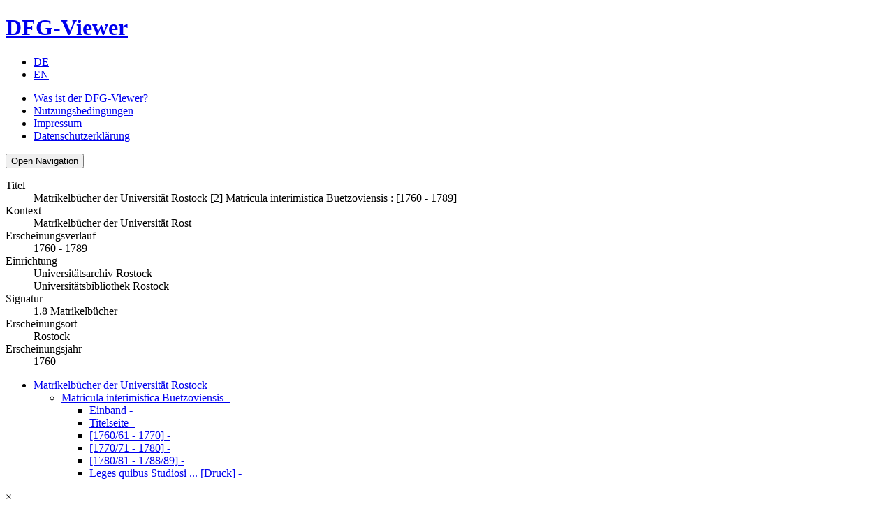

--- FILE ---
content_type: text/html; charset=utf-8
request_url: http://dfg-viewer.de/show?set[mets]=https%3A%2F%2Frosdok.uni-rostock.de%2Ffile%2Frosdok_document_0000000177%2Frosdok_derivate_0000158876%2Frosdok_ppn63866294X.dv.mets.xml
body_size: 4924
content:
<!DOCTYPE html>
<html lang="de-DE">
<head>

<meta charset="utf-8">
<!-- 
	This website is powered by TYPO3 - inspiring people to share!
	TYPO3 is a free open source Content Management Framework initially created by Kasper Skaarhoj and licensed under GNU/GPL.
	TYPO3 is copyright 1998-2026 of Kasper Skaarhoj. Extensions are copyright of their respective owners.
	Information and contribution at https://typo3.org/
-->


<link rel="shortcut icon" href="/typo3conf/ext/dfgviewer/Resources/Public/Images/dfgviewerFavicon.png" type="image/png">
<title>DFG-Viewer: Matrikelbücher der Universität Rostock[2]Matricula interimistica Buetzoviensis : [1760 - 1789][1760/61 - 1770][1770/71 - 1780][1780/81 - 1788/89]Leges quibus Studiosi ... [Druck]</title>
<meta name="generator" content="TYPO3 CMS" />
<meta name="robots" content="noindex,nofollow" />
<meta name="viewport" content="width=device-width, initial-scale=1" />
<meta name="twitter:card" content="summary" />


<link rel="stylesheet" type="text/css" href="/typo3temp/assets/compressed/merged-7962b23fa797b4c0984ad1234328b74a.css?1645171995" media="all">







</head>
<body class="dfgviewer">




<div class="main-wrapper">
        
  <div class="control-bar">
      <div class="header-bar">
        <h1><a class="dfgviewer-logo" title="DFG-Viewer" href="/">DFG-Viewer</a></h1>
        <nav>
          <ul class="language-nav"><li><a href="/show?set%5Bmets%5D=https%3A%2F%2Frosdok.uni-rostock.de%2Ffile%2Frosdok_document_0000000177%2Frosdok_derivate_0000158876%2Frosdok_ppn63866294X.dv.mets.xml&amp;cHash=56d53cca35dcdbaea3807ca10aaee901" title="Sprache: Deutsch" class="actlang">DE</a></li><li><a href="/en/show?set%5Bmets%5D=https%3A%2F%2Frosdok.uni-rostock.de%2Ffile%2Frosdok_document_0000000177%2Frosdok_derivate_0000158876%2Frosdok_ppn63866294X.dv.mets.xml&amp;cHash=56d53cca35dcdbaea3807ca10aaee901" title="Language: English">EN</a></li></ul>
          <ul class="viewer-nav"><li><a href="/das-projekt/was-ist-der-dfg-viewer" title="Was ist der DFG-Viewer?">Was ist der DFG-Viewer?</a></li><li><a href="/das-projekt/nutzungsbedingungen" title="Nutzungsbedingungen">Nutzungsbedingungen</a></li><li><a href="/impressum" title="Impressum">Impressum</a></li><li><a href="/datenschutzerklaerung" title="Datenschutzerklärung">Datenschutzerklärung</a></li></ul>
          <button type="button" class="nav-toggle">
                <span class="nav-label">Open Navigation</span>
                <span class="nav-button-bar"></span>
                <span class="nav-button-bar"></span>
                <span class="nav-button-bar"></span>
                <span class="nav-button-bar"></span>
          </button>
        </nav>
      </div>

      <div class="metadata-wrapper">
        <div class="tx-dlf-metadata">
            
	
	<dl class="tx-dlf-metadata-titledata">
		<dt class="tx-dlf-title">Titel</dt><dd class="tx-dlf-title">Matrikelbücher der Universität Rostock [2] Matricula interimistica Buetzoviensis : [1760 - 1789]</dd><dt>Kontext</dt><dd>Matrikelbücher der Universität Rost</dd><dt>Erscheinungsverlauf</dt><dd>1760 - 1789</dd><dt>Einrichtung</dt><dd>Universitätsarchiv Rostock</dd><dd>Universitätsbibliothek Rostock</dd><dt>Signatur</dt><dd>1.8 Matrikelbücher</dd><dt>Erscheinungsort</dt><dd>Rostock</dd><dt>Erscheinungsjahr</dt><dd>1760</dd>
	</dl>
	

        </div>
        <div class="offcanvas-toggle" title="Metadaten"></div>
      </div>

      <div class="toc-wrapper">
          
<ul class="toc"><li class="active submenu"><a href="/show?tx_dlf%5Bdouble%5D=0&amp;tx_dlf%5Bid%5D=https%3A%2F%2Frosdok.uni-rostock.de%2Fresolve%2FrecordIdentifier%2Frosdok%25252Fppn638659965%2Fdv_mets&amp;tx_dlf%5Bpage%5D=1&amp;cHash=9bc610f38cbe679ba91f4a7f5cc1ed43" title="Matrikelbücher der Universität Rostock">Matrikelbücher der Universität Rostock<span class="pagination"></span></a><ul><li class="active submenu"><a href="/show?tx_dlf%5Bdouble%5D=0&amp;tx_dlf%5Bid%5D=https%3A%2F%2Frosdok.uni-rostock.de%2Ffile%2Frosdok_document_0000000177%2Frosdok_derivate_0000158876%2Frosdok_ppn63866294X.dv.mets.xml&amp;tx_dlf%5Bpage%5D=1&amp;cHash=92980527b8faa2ee312958c6415c6058" title="Matricula interimistica Buetzoviensis">Matricula interimistica Buetzoviensis<span class="pagination"> - </span></a><ul><li class="current"><a href="/show?tx_dlf%5Bdouble%5D=0&amp;tx_dlf%5Bid%5D=https%3A%2F%2Frosdok.uni-rostock.de%2Ffile%2Frosdok_document_0000000177%2Frosdok_derivate_0000158876%2Frosdok_ppn63866294X.dv.mets.xml&amp;tx_dlf%5Bpage%5D=1&amp;cHash=92980527b8faa2ee312958c6415c6058" title="Einband">Einband<span class="pagination"> - </span></a></li><li><a href="/show?tx_dlf%5Bdouble%5D=0&amp;tx_dlf%5Bid%5D=https%3A%2F%2Frosdok.uni-rostock.de%2Ffile%2Frosdok_document_0000000177%2Frosdok_derivate_0000158876%2Frosdok_ppn63866294X.dv.mets.xml&amp;tx_dlf%5Bpage%5D=5&amp;cHash=19237b192f5454d0ba58125c32bd3a0c" title="Titelseite">Titelseite<span class="pagination"> - </span></a></li><li><a href="/show?tx_dlf%5Bdouble%5D=0&amp;tx_dlf%5Bid%5D=https%3A%2F%2Frosdok.uni-rostock.de%2Ffile%2Frosdok_document_0000000177%2Frosdok_derivate_0000158876%2Frosdok_ppn63866294X.dv.mets.xml&amp;tx_dlf%5Bpage%5D=7&amp;cHash=c04bd36567b423dfe85717e4c53eae4a" title="[1760/61 - 1770]">[1760/61 - 1770]<span class="pagination"> - </span></a></li><li><a href="/show?tx_dlf%5Bdouble%5D=0&amp;tx_dlf%5Bid%5D=https%3A%2F%2Frosdok.uni-rostock.de%2Ffile%2Frosdok_document_0000000177%2Frosdok_derivate_0000158876%2Frosdok_ppn63866294X.dv.mets.xml&amp;tx_dlf%5Bpage%5D=32&amp;cHash=9a8f9da47a50bae8afe6669b711cc4c1" title="[1770/71 - 1780]">[1770/71 - 1780]<span class="pagination"> - </span></a></li><li><a href="/show?tx_dlf%5Bdouble%5D=0&amp;tx_dlf%5Bid%5D=https%3A%2F%2Frosdok.uni-rostock.de%2Ffile%2Frosdok_document_0000000177%2Frosdok_derivate_0000158876%2Frosdok_ppn63866294X.dv.mets.xml&amp;tx_dlf%5Bpage%5D=49&amp;cHash=2fb7c37866a6b889878a5215544463e2" title="[1780/81 - 1788/89]">[1780/81 - 1788/89]<span class="pagination"> - </span></a></li><li><a href="/show?tx_dlf%5Bdouble%5D=0&amp;tx_dlf%5Bid%5D=https%3A%2F%2Frosdok.uni-rostock.de%2Ffile%2Frosdok_document_0000000177%2Frosdok_derivate_0000158876%2Frosdok_ppn63866294X.dv.mets.xml&amp;tx_dlf%5Bpage%5D=61&amp;cHash=faeeeda3dcb2a1d7b1b832f5f3fca235" title="Leges quibus Studiosi ... [Druck]">Leges quibus Studiosi ... [Druck]<span class="pagination"> - </span></a></li></ul></li></ul></li></ul>

          <div class="offcanvas-toggle" title="Inhaltsverzeichnis"></div>
      </div>
  </div>


        
  <div class="document-view">
    <div id="browser-hint" class="hidden">
        <div class="alert">
            <span class="closebtn" onclick="hideBrowserAlert()">&times;</span>
            <h2>Veralteter Browser</h2>
            <p>Sie nutzen einen veralteten Browser, dem die Unterstützung für modernes JavaScript fehlt. Einige Funktionen, wie z.B. die Anzeige der Bilder, stehen dadurch u.U. nicht zur Verfügung. Bitte aktualisieren Sie Ihren Browser.</p>
        </div>
    </div>

    
        
          
              
                
<div id="tx-dfgviewer-map" class="tx-dlf-map"></div>

                
                <div class="fulltext-container"><div id="tx-dlf-fulltextselection"></div></div>
            
        
      
    <div class="document-functions">
        <div class="provider">
            
                <ul>
                    
                        
                            <li>
                                <a title="Universitätsarchiv Rostock" href="https://www.ub.uni-rostock.de/standorte-einrichtungen/universitaetsarchivkustodie/das-universitaetsarchiv/">
                                    <img src="/typo3temp/assets/images/bda7cc56a2634c4124411654f11f7f0f.png"
                                        title="Universitätsarchiv Rostock"
                                        alt="Logo von Universitätsarchiv Rostock"
                                    />
                                </a>
                            </li>
                        
                    
                    
                        
                    
                    
                        
                    
                </ul>
            

            <dl class="mobile-meta">
                <dt class="tx-dlf-title">Titel</dt>
                <dd class="tx-dlf-title">
                    <a href="#">
                        Matrikelbücher der Universität Rostock[2]Matricula interimistica Buetzoviensis : [1760 - 1789][1760/61 - 1770][1770/71 - 1780][1780/81 - 1788/89]Leges quibus Studiosi ... [Druck]
                    </a>
                </dd>
                <dt>Autor</dt>
                <dd>
                </dd>
            </dl>
            <div class="mobile-controls">
                
<form action="/show" method="get"><div><input type="hidden" name="id" value="9" /><input type="hidden" name="tx_dlf[id]" value="https://rosdok.uni-rostock.de/file/rosdok_document_0000000177/rosdok_derivate_0000158876/rosdok_ppn63866294X.dv.mets.xml" /><label for="Navigation-6972fdfb5544b">Seite</label><select id="Navigation-6972fdfb5544b" name="tx_dlf[page]" onchange="javascript:this.form.submit();"><option value="1" selected="selected">[1] -  - </option><option value="2">[2] -  - </option><option value="3">[3] -  - </option><option value="4">[4] -  - </option><option value="5">[5] -  - </option><option value="6">[6] -  - </option><option value="7">[7] -  - </option><option value="8">[8] -  - </option><option value="9">[9] -  - </option><option value="10">[10] -  - </option><option value="11">[11] -  - </option><option value="12">[12] -  - </option><option value="13">[13] -  - </option><option value="14">[14] -  - </option><option value="15">[15] -  - </option><option value="16">[16] -  - </option><option value="17">[17] -  - </option><option value="18">[18] -  - </option><option value="19">[19] -  - </option><option value="20">[20] -  - </option><option value="21">[21] -  - </option><option value="22">[22] -  - </option><option value="23">[23] -  - </option><option value="24">[24] -  - </option><option value="25">[25] -  - </option><option value="26">[26] -  - </option><option value="27">[27] -  - </option><option value="28">[28] -  - </option><option value="29">[29] -  - </option><option value="30">[30] -  - </option><option value="31">[31] -  - </option><option value="32">[32] -  - </option><option value="33">[33] -  - </option><option value="34">[34] -  - </option><option value="35">[35] -  - </option><option value="36">[36] -  - </option><option value="37">[37] -  - </option><option value="38">[38] -  - </option><option value="39">[39] -  - </option><option value="40">[40] -  - </option><option value="41">[41] -  - </option><option value="42">[42] -  - </option><option value="43">[43] -  - </option><option value="44">[44] -  - </option><option value="45">[45] -  - </option><option value="46">[46] -  - </option><option value="47">[47] -  - </option><option value="48">[48] -  - </option><option value="49">[49] -  - </option><option value="50">[50] -  - </option><option value="51">[51] -  - </option><option value="52">[52] -  - </option><option value="53">[53] -  - </option><option value="54">[54] -  - </option><option value="55">[55] -  - </option><option value="56">[56] -  - </option><option value="57">[57] -  - </option><option value="58">[58] -  - </option><option value="59">[59] -  - </option><option value="60">[60] -  - </option><option value="61">[61] -  - </option><option value="62">[62] -  - </option><option value="63">[63] -  - </option><option value="64">[64] -  - </option></select></div></form>
<a class="fullscreen" title="Vollansicht">Vollansicht</a>

            </div>
        </div>

      <ul>
          <li class="submenu links">
            <a href="#" title="Links">Links</a>
            <ul>
              <li>
                
                    <a class="local-presentation" title="Lokale Präsentation anzeigen" href="http://purl.uni-rostock.de/rosdok/ppn63866294X">Lokale Präsentation anzeigen</a>
                  
              </li>
              
                
                  <li>
                    
                        <a class="local-catalog" title="Lokaler Katalog" href="https://opac.lbs-rostock.gbv.de/DB=1/PPN?PPN=63866294X">Lokaler Katalog</a>
                      
                  </li>
                
              
                
              
                
              
              
                  <li>
                    <a class="local-contact" title="Email an Datenprovider (Universitätsarchiv Rostock)" href="mailto:universitaetsarchiv@uni-rostock.de">Email an Datenprovider</a>
                  </li>
                
                
	<li class="uri"><a class="persistence-document" href="http://purl.uni-rostock.de/rosdok/ppn63866294X">Persistente Identifier (Werk)</a></li>
	<li class="uri"><a class="persistence-page" href="http://purl.uni-rostock.de/rosdok/ppn63866294X/phys_0001">Persistente Identifier (Seite)</a></li>

            </ul>
          </li>
          <li class="submenu downloads">
            <a href="#" id="tab-downloads" title="Downloads">Downloads</a>
            <ul>
              
                  
                
              
                  <li>
                    <a class="download-document" title="Ganzes Werk herunterladen" target="_blank" href="https://rosdok.uni-rostock.de/resolve/recordIdentifier/rosdok%252Fppn63866294X/pdfdownload">Ganzes Werk herunterladen</a>
                  </li>
                
            </ul>
          </li>
          <li class="doublepage">
            
                <a class="tx-dlf-navigation-doubleOn" title="Doppelseitenansicht" href="/show?tx_dlf%5Bdouble%5D=1&amp;tx_dlf%5Bid%5D=https%3A%2F%2Frosdok.uni-rostock.de%2Ffile%2Frosdok_document_0000000177%2Frosdok_derivate_0000158876%2Frosdok_ppn63866294X.dv.mets.xml&amp;tx_dlf%5Bpage%5D=1&amp;tx_dlf%5Bpagegrid%5D=0&amp;cHash=648a9c64d2bdc5a525cda2e7402a57ec">Doppelseitenansicht</a>
              
          </li>
          
          <li class="grid">
            
                
                      <a title="Vorschaubilder" href="/show?tx_dlf%5Bdouble%5D=0&amp;tx_dlf%5Bid%5D=https%3A%2F%2Frosdok.uni-rostock.de%2Ffile%2Frosdok_document_0000000177%2Frosdok_derivate_0000158876%2Frosdok_ppn63866294X.dv.mets.xml&amp;tx_dlf%5Bpage%5D=1&amp;tx_dlf%5Bpagegrid%5D=1&amp;cHash=3cd2c5eb0036488a316c043c998dbe68">Vorschaubilder</a>
                  
              
          </li>
          
      </ul>
    </div>
    <div class="view-functions">
      
          <ul>
            
<li class="pages"><form action="/show" method="get"><div><input type="hidden" name="id" value="9" /><input type="hidden" name="tx_dlf[id]" value="https://rosdok.uni-rostock.de/file/rosdok_document_0000000177/rosdok_derivate_0000158876/rosdok_ppn63866294X.dv.mets.xml" /><label for="Navigation-6972fdfb56594">Seite</label><select id="Navigation-6972fdfb56594" name="tx_dlf[page]" onchange="javascript:this.form.submit();"><option value="1" selected="selected">[1] -  - </option><option value="2">[2] -  - </option><option value="3">[3] -  - </option><option value="4">[4] -  - </option><option value="5">[5] -  - </option><option value="6">[6] -  - </option><option value="7">[7] -  - </option><option value="8">[8] -  - </option><option value="9">[9] -  - </option><option value="10">[10] -  - </option><option value="11">[11] -  - </option><option value="12">[12] -  - </option><option value="13">[13] -  - </option><option value="14">[14] -  - </option><option value="15">[15] -  - </option><option value="16">[16] -  - </option><option value="17">[17] -  - </option><option value="18">[18] -  - </option><option value="19">[19] -  - </option><option value="20">[20] -  - </option><option value="21">[21] -  - </option><option value="22">[22] -  - </option><option value="23">[23] -  - </option><option value="24">[24] -  - </option><option value="25">[25] -  - </option><option value="26">[26] -  - </option><option value="27">[27] -  - </option><option value="28">[28] -  - </option><option value="29">[29] -  - </option><option value="30">[30] -  - </option><option value="31">[31] -  - </option><option value="32">[32] -  - </option><option value="33">[33] -  - </option><option value="34">[34] -  - </option><option value="35">[35] -  - </option><option value="36">[36] -  - </option><option value="37">[37] -  - </option><option value="38">[38] -  - </option><option value="39">[39] -  - </option><option value="40">[40] -  - </option><option value="41">[41] -  - </option><option value="42">[42] -  - </option><option value="43">[43] -  - </option><option value="44">[44] -  - </option><option value="45">[45] -  - </option><option value="46">[46] -  - </option><option value="47">[47] -  - </option><option value="48">[48] -  - </option><option value="49">[49] -  - </option><option value="50">[50] -  - </option><option value="51">[51] -  - </option><option value="52">[52] -  - </option><option value="53">[53] -  - </option><option value="54">[54] -  - </option><option value="55">[55] -  - </option><option value="56">[56] -  - </option><option value="57">[57] -  - </option><option value="58">[58] -  - </option><option value="59">[59] -  - </option><option value="60">[60] -  - </option><option value="61">[61] -  - </option><option value="62">[62] -  - </option><option value="63">[63] -  - </option><option value="64">[64] -  - </option></select></div></form></li>
<li class="rotate">
		<a class="rotate-left" title="Ansicht nach links drehen" onclick="tx_dlf_viewer.map.rotateLeft()">Ansicht nach links drehen</a>
		<a class="rotate-right" title="Ansicht nach rechts drehen" onclick="tx_dlf_viewer.map.rotateRight()">Ansicht nach rechts drehen</a>
		<a class="upend" title="Drehung zurücksetzen" onclick="tx_dlf_viewer.map.resetRotation()">Drehung zurücksetzen</a>
</li>
<li class="zoom">
	<a class="in" title="Ansicht vergrößern" onclick="tx_dlf_viewer.map.zoomIn();">Ansicht vergrößern</a>
	<a class="out" title="Ansicht verkleinern" onclick="tx_dlf_viewer.map.zoomOut();">Ansicht verkleinern</a>
	<a class="fullscreen" title="Vollansicht">Vollansicht</a>
</li>

            <li class="tx-dlf-imagemanipulationtool">
<span><span class="tx-dlf-tools-imagetools" id="tx-dlf-tools-imagetools" data-dic="imagemanipulation-on:Bildbearbeitung an;imagemanipulation-off:Bildbearbeitung aus;reset:Zurücksetzen;saturation:Sättigung;hue:Färbung;contrast:Kontrast;brightness:Helligkeit;invert:Farbinvertierung;parentContainer:.tx-dlf-imagemanipulationtool" title="Bildbearbeitung wird nicht unterstützt"></span></span>
</li>
          </ul>
        
    </div>
    <div class="page-control">
      
          
<div class="backs">
	<span class="first"><span title="Erste Seite">Erste Seite</span></span>
	<span class="rwnd"><span title="10 Seiten zurück">10 Seiten zurück</span></span>
	<span class="prev"><span title="Vorherige Seite">Vorherige Seite</span></span>
</div>
<div class="fwds">
	<span class="next"><a href="/show?tx_dlf%5Bdouble%5D=0&amp;tx_dlf%5Bid%5D=https%3A%2F%2Frosdok.uni-rostock.de%2Ffile%2Frosdok_document_0000000177%2Frosdok_derivate_0000158876%2Frosdok_ppn63866294X.dv.mets.xml&amp;tx_dlf%5Bpage%5D=2&amp;cHash=b601b584d5d0143fc7355c7cb608b559" title="Nächste Seite">Nächste Seite</a></span>
	<span class="fwd"><a href="/show?tx_dlf%5Bdouble%5D=0&amp;tx_dlf%5Bid%5D=https%3A%2F%2Frosdok.uni-rostock.de%2Ffile%2Frosdok_document_0000000177%2Frosdok_derivate_0000158876%2Frosdok_ppn63866294X.dv.mets.xml&amp;tx_dlf%5Bpage%5D=11&amp;cHash=a283b167bc8f1897c19f466a9c78297d" title="10 Seiten weiter">10 Seiten weiter</a></span>
	<span class="last"><a href="/show?tx_dlf%5Bdouble%5D=0&amp;tx_dlf%5Bid%5D=https%3A%2F%2Frosdok.uni-rostock.de%2Ffile%2Frosdok_document_0000000177%2Frosdok_derivate_0000158876%2Frosdok_ppn63866294X.dv.mets.xml&amp;tx_dlf%5Bpage%5D=64&amp;cHash=d87621338f028cd9fa64aadbd2fa0cbc" title="Letzte Seite">Letzte Seite</a></span>
</div>

        
    </div>
  </div>

</div>


<script nomodule>
    document.getElementById('browser-hint').className="";
</script>


	
<script type="text/javascript">
  var _paq = _paq || [];
  _paq.push(["setDomains", ["*.dfg-viewer.de"]]);
  _paq.push(['trackPageView']);
  _paq.push(['enableLinkTracking']);
  (function() {
    var u="//matomo.slub-dresden.de//";
    _paq.push(['setTrackerUrl', u+'piwik.php']);
    _paq.push(['setSiteId', '5']);
    var d=document, g=d.createElement('script'), s=d.getElementsByTagName('script')[0];
    g.type='text/javascript'; g.async=true; g.defer=true; g.src=u+'piwik.js'; s.parentNode.insertBefore(g,s);
  })();
</script>
<noscript><p><img src="//matomo.slub-dresden.de//piwik.php?idsite=5" style="border:0;" alt="" /></p></noscript>
<script src="/typo3temp/assets/compressed/merged-34471b215cf6848acc41e8ab7e297035.js?1645171995" type="text/javascript"></script>
<script src="/typo3temp/assets/compressed/merged-699214b901fcfef80a105d1661d3056f.js?1645171995" type="text/javascript"></script>
<script type="text/javascript">
/*<![CDATA[*/
/*kitodo-pageview-configuration*/

            $(document).ready(function() {
                if (dlfUtils.exists(dlfViewer)) {
                    tx_dlf_viewer = new dlfViewer({
                        controls: [""],
                        div: "tx-dfgviewer-map",
                        images: [{"url":"https:\/\/rosdok.uni-rostock.de\/iiif\/image-api\/rosdok%252Fppn63866294X%252Fphys_0001\/full\/full\/0\/native.jpg","mimetype":"image\/jpeg"}],
                        fulltexts: [[]],
                        annotationContainers: [[]],
                        useInternalProxy: 0
                    });
                }
            });
        

/*]]>*/
</script>

</body>
</html>